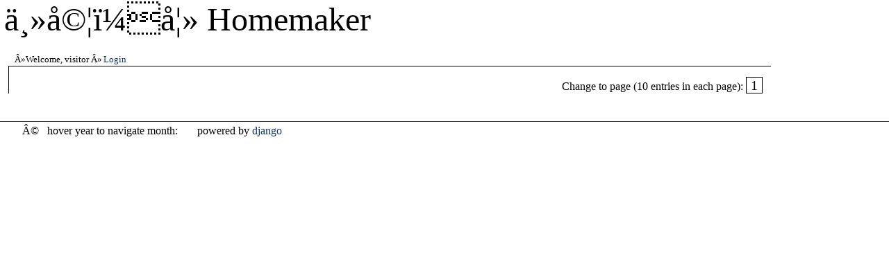

--- FILE ---
content_type: text/html
request_url: https://blog.seety.org/shufu7/index.html
body_size: 1416
content:
<!DOCTYPE html PUBLIC "-//W3C//DTD XHTML 1.0 Transitional//EN"
    "http://www.w3.org/TR/xhtml1/DTD/xhtml1-transitional.dtd">
<html xmlns="http://www.w3.org/1999/xhtml" 
    xml:lang="zh-tw" lang="zh-tw">
<head>

<link rel="alternate" type="application/rss+xml" title="主婦＝妻 Homemaker - Feed" href="feeds/latest/index.html" />
<link rel="shortcut icon" type="image/x-icon" href="index.html" />

<script type="text/javascript" src="../media/bambook/js/jquery-1.2.6.pack.js"></script>

<!-- declaration of css begin -->
<link rel="stylesheet" href="../media/bambook/css/docutils.css" />
<link rel="stylesheet" href="../media/bambook/css/base.css" />
<link rel="stylesheet" href="user.css" />
<!-- declaration of css end -->

<title>


主婦＝妻 Homemaker
</title>

<!-- html head for site begin -->
<script type="text/javascript">
var gaJsHost = (("https:" == document.location.protocol) ? "https://ssl." : "http://www.");
document.write(unescape("%3Cscript src='" + gaJsHost + "google-analytics.com/ga.js' type='text/javascript'%3E%3C/script%3E"));
</script>
<script type="text/javascript">
var pageTracker = _gat._getTracker("UA-161545-1");
pageTracker._initData();
pageTracker._trackPageview();
</script>

<!-- Start of Woopra Code -->
<script type="text/javascript">
var woo_settings = {idle_timeout:'60000', domain:'seety.org'};
(function(){
var wsc = document.createElement('script');
wsc.src = document.location.protocol+'//static.woopra.com/js/woopra.js';
wsc.type = 'text/javascript';
wsc.async = true;
var ssc = document.getElementsByTagName('script')[0];
ssc.parentNode.insertBefore(wsc, ssc);
})();
</script>
<!-- End of Woopra Code -->
<!-- html head for site end -->

<!-- html head for blog begin -->

<!-- html head for blog end -->
</head>
<body><div id="scrpage">
<!-- scrpage begin -->

<div id="topbar">
<!-- topbar begin -->
<!-- topbar end -->
</div>

<div id="head">
<!-- head begin -->
    <div class="adsense">
        
        <script type="text/javascript"><!--
google_ad_client = "pub-0677063667891579";
/* seety top halfbanner 234x60, created 2/3/08 */
google_ad_slot = "4089319748";
google_ad_width = 234;
google_ad_height = 60;
//-->
</script>
<script type="text/javascript"
src="http://pagead2.googlesyndication.com/pagead/show_ads.js">
</script>
        
    </div>
    <div class="title">
        <a href="index.html">主婦＝妻 Homemaker</a>
    </div>
    <div class="description">
        &nbsp;
    </div>
<!-- head end -->
</div>

<!-- topmenus begin -->
<div class="menu" id="menu_main">
    <ul class="navlist">
    
    <li>Welcome, visitor</li>
    
    <li><a href="../auth/login/index.html">Login</a></li>
    
    </ul>
</div>
<!-- topmenus end -->

<div id="content">
<!-- content begin -->

<div id="sideboxes">



</div>

<div id="entry-list">








<div id="pager-next" class="pageurl">
    <span>Change to page (10 entries in each page):
    </span>


    <span class="current">1</span>


</div>


</div>
<!-- content end -->
</div>



<!-- scrpage end -->
</div>

<div id="bottombar">
<!-- buttombar begin -->
    <span>©</span>
    hover year to navigate month:
    <ul>
    
    </ul>
    <span>powered by 
        <a href="http://www.djangoproject.com/">django</a>
    </span>
<!-- bottombar end -->
</div>

</body>
</html>


--- FILE ---
content_type: text/css
request_url: https://blog.seety.org/media/bambook/css/docutils.css
body_size: 1690
content:
/* For docutils.

:Author: David Goodger
:Contact: goodger@users.sourceforge.net
:Date: $Date: 2005-06-06 15:09:07 +0200 (Mon, 06 Jun 2005) $
:Version: $Revision: 3442 $
:Copyright: This stylesheet has been placed in the public domain.

Default cascading style sheet for the HTML output of Docutils.
*/

/* "! important" is used here to override other ``margin-top`` and
   ``margin-bottom`` styles that are later in the stylesheet or 
   more specific.  See http://www.w3.org/TR/CSS1#the-cascade */
.first {
  margin-top: 0 ! important }

.last, .with-subtitle {
  margin-bottom: 0 ! important }

.hidden {
  display: none }

a.toc-backref {
  text-decoration: none ;
  color: black }

blockquote.epigraph {
  margin: 2em 5em ; }

dl.docutils dd {
  margin-bottom: 0.5em }

/* Uncomment (and remove this text!) to get bold-faced definition list terms
dl.docutils dt {
  font-weight: bold }
*/

div.abstract {
  margin: 2em 5em }

div.abstract p.topic-title {
  font-weight: bold ;
  text-align: center }

div.admonition, div.attention, div.caution, div.danger, div.error,
div.hint, div.important, div.note, div.tip, div.warning {
  margin: 2em ;
  border: medium outset ;
  padding: 1em }

div.admonition p.admonition-title, div.hint p.admonition-title,
div.important p.admonition-title, div.note p.admonition-title,
div.tip p.admonition-title {
  font-weight: bold ;
  font-family: sans-serif }

div.attention p.admonition-title, div.caution p.admonition-title,
div.danger p.admonition-title, div.error p.admonition-title,
div.warning p.admonition-title {
  color: red ;
  font-weight: bold ;
  font-family: sans-serif }

/* Uncomment (and remove this text!) to get reduced vertical space in
   compound paragraphs.
div.compound .compound-first, div.compound .compound-middle {
  margin-bottom: 0.5em }

div.compound .compound-last, div.compound .compound-middle {
  margin-top: 0.5em }
*/

div.dedication {
  margin: 2em 5em ;
  text-align: center ;
  font-style: italic }

div.dedication p.topic-title {
  font-weight: bold ;
  font-style: normal }

div.figure {
  margin-left: 2em }

div.footer, div.header {
  clear: both;
  font-size: smaller }

div.line-block {
  display: block ;
  margin-top: 1em ;
  margin-bottom: 1em }

div.line-block div.line-block {
  margin-top: 0 ;
  margin-bottom: 0 ;
  margin-left: 1.5em }

div.sidebar {
  margin-left: 1em ;
  border: medium outset ; 
  padding: 1em ;
  background-color: #ffffee ;
  /* width: 40% ; */
  /* float: right ; */
 /*  clear: right */ }

div.sidebar p.rubric {
  font-family: sans-serif ;
  font-size: medium }

div.system-messages {
  margin: 5em }

div.system-messages h1 {
  color: red }

div.system-message {
  border: medium outset ;
  padding: 1em }

div.system-message p.system-message-title {
  color: red ;
  font-weight: bold }

div.topic {
  margin: 2em }

h1.section-subtitle, h2.section-subtitle, h3.section-subtitle,
h4.section-subtitle, h5.section-subtitle, h6.section-subtitle {
  margin-top: 0.4em }

h1.title {
  text-align: center }

h2.subtitle {
  text-align: center }

hr.docutils {
  width: 75% }

img.align-left {
  clear: left }

img.align-right {
  clear: right }

img.borderless {
  border: 0 }

ol.simple, ul.simple {
  margin-bottom: 1em }

ol.arabic {
  list-style: decimal }

ol.loweralpha {
  list-style: lower-alpha }

ol.upperalpha {
  list-style: upper-alpha }

ol.lowerroman {
  list-style: lower-roman }

ol.upperroman {
  list-style: upper-roman }

p.attribution {
  text-align: right ;
  margin-left: 50% }

p.caption {
  font-style: italic }

p.credits {
  font-style: italic ;
  font-size: smaller }

p.label {
  white-space: nowrap }

p.rubric {
  font-weight: bold ;
  font-size: larger ;
  color: maroon ;
  text-align: center }

p.sidebar-title {
  font-family: sans-serif ;
  font-weight: bold ;
  font-size: larger }

p.sidebar-subtitle {
  font-family: sans-serif ;
  font-weight: bold }

p.topic-title {
  font-weight: bold }

pre.address {
  margin-bottom: 0 ;
  margin-top: 0 ;
  font-family: serif ;
  font-size: 100% }

pre.line-block {
  font-family: serif ;
  font-size: 100% }

pre.literal-block, pre.doctest-block {
  margin-left: 2em ;
  margin-right: 2em ;
 /* background-color: #eeeeee */}

span.classifier {
  font-family: sans-serif ;
  font-style: oblique }

span.classifier-delimiter {
  font-family: sans-serif ;
  font-weight: bold }

span.interpreted {
  font-family: sans-serif }

span.option {
  white-space: nowrap }

span.pre {
  font-family: Courier New, Free Courier, monospace;
  white-space: pre }

span.problematic {
  color: red }

span.section-subtitle {
  /* font-size relative to parent (h1..h6 element) */
  font-size: 80% }

table.citation {
  border-left: solid thin gray }

table.docinfo {
  margin: 2em 4em }

table.docutils {
  margin-top: 0.5em ;
  margin-bottom: 0.5em }

table.footnote {
  border-left: solid thin black }

table.docutils td, table.docutils th,
table.docinfo td, table.docinfo th {
  padding-left: 0.5em ;
  padding-right: 0.5em ;
  vertical-align: top }

table.docutils th.field-name, table.docinfo th.docinfo-name {
  font-weight: bold ;
  text-align: left ;
  white-space: nowrap ;
  padding-left: 0 }

h1 tt.docutils, h2 tt.docutils, h3 tt.docutils,
h4 tt.docutils, h5 tt.docutils, h6 tt.docutils {
  font-size: 100% }

tt.docutils {
  /* background-color: #eeeeee */}

ul.auto-toc {
  list-style-type: none }


--- FILE ---
content_type: text/css
request_url: https://blog.seety.org/media/bambook/css/base.css
body_size: 1844
content:
/* For bambook */

/* Global classes */
body {
    color: black;
    /* background: #e1fffc; */
    background: white;
    font-family: Free Times, Times New Roman, serif, sans serif;
    margin: 0;
    padding: 0;
}

hr {
    height: 0;
    color: black;
    border: 0;
    border-top: 1px dashed black;
}

a {
    text-decoration: none; 
    color: #11376b;
}
a:link {
    text-decoration: none; 
}
a:visited {
    text-decoration: none; 
}
a:active {
    text-decoration: none; 
}
a:hover {
    text-decoration: underline; 
}

form.input {
    margin: 8px;
}

input, textarea, select {
    padding: 2px 4px 2px 4px;
    border: 1px solid #aaa;
    font-family: "ç´°æ˜Žé«”", Courier, "Free Courier";
}
input.submit {
    background: white;
    font-family: Free Times, Times New Roman, serif, sans serif;
}
input:hover, textarea:hover, select:hover {
    border-color: #777;
}
input:focus, textarea:focus, select:focus {
    color: black;
    background-color: white;
    border: 1px solid black;
}

table.input tr {
    vertical-align: top;
    font-weight: normal;
}
table.input th {
    text-align: left;
}
table.input td.key {
    text-align: right;
}
table.input td.key:after {
    content: ":";
}
table.input label {
    text-align: right;
    margin: .5ex;
}
ul.errorlist {
    margin: 0;
    padding: 0;
}
ul.errorlist li {
    list-style-type: none;
    color: red;
    margin: 0;
    padding: 0;
}

pre {
    font-family: "Courier New", "Courier 10 Pitch", "Free Courier", monospace;
    overflow: auto;
}

.error {
    color: red;
}
.error:before {
    content: "[";
}
.error:after {
    content: "]";
}

/* Top-level Id */

div#topbar {
    float: top;
}

div#scrpage {
    clear: both;
    /* width: 900px; */
    margin: 0 auto 0 auto;
}

div#bottombar {
    float: bottom;
    clear: both;
    height: 20px;
    border-top: 1px solid #333333;
    margin: 40px 0 0 0;
    padding: 4px 24px 4px 24px;
}
div#bottombar > span {
    padding: 0 8px 0 8px;
}
div#bottombar ul {
    list-style-type: none;
    padding: 0;
    margin: 0;
    background: white;
}
div#bottombar li {
    padding: 0 8px 0 8px;
}
div#bottombar > ul {
    display: inline;
    padding: 0 8px 0 8px;
}
div#bottombar > ul > li {
    display: inline;
}
div#bottombar > ul > li > ul {
    border: 1px solid black;
}
div#bottombar li:hover {
    position: relative;
}
div#bottombar li:hover > ul {
    visibility: visible;
}
div#bottombar a:hover {
    text-decoration: none;
}
div#bottombar li ul {
    visibility: hidden;
    position: absolute;
    padding: 2px 0 2px 0;
    top: auto;
    bottom: 18px;
    left: 0;
    right: auto;
}

/* Second-level Id */

/* Head */

div#head {
    margin-left: 6px;
    margin-right: 6px;
}

div#head > div.adsense {
    float: right;
    text-align: center;
    padding-top: 10px;
    padding-right: 10px;
}

div#head a {
    text-decoration: none; 
    color: black;
}
div#head a:link {
    text-decoration: none; 
}
div#head a:visited {
    text-decoration: none; 
}
div#head a:active {
    text-decoration: none; 
}

div#head div.title {
    font-size: 36pt;
}
div#head div.title a:hover {
    text-decoration: none; 
}
div#head div.description {
    padding-left: 8ex;
}

/* Navbar */
div.menu {
    font-size: 12pt;
    text-align: left;
    margin: 0 20px 0 20px;
    color: black;
}

ul.navlist {
    padding: 5px 1px 1px;
    margin: 0;
    font-size: 10pt;
}
ul.navlist > li {
    display: inline;
}
ul.navlist > li:before {
    content: "Â»";
}
ul.navlist > li a {
    padding: 2px 2px;
}

/* gadgets/sideboxes */

div#sideboxes {
    float: right;
    width: 155px;
    padding: 1px 0 0 0;
    margin-right: 12px;
    font-size: small;
}

div.sidebox {
    margin: 0 0 10px 0;
    padding: 0 4px 4px 4px;
    border-right: 1px solid black;
    border-bottom: 1px solid black;
}
div.sidebox div.gadget-title {
    font-size: large;
    text-align: center;
    border-bottom: 1px solid black;
    margin-bottom: 4px;
}
div.sidebox div.sideitem {
    padding-top: 2px;
}
div.sidebox div.statistics {
    text-align: right;
}
div.sidebox div.title {
    font-size: large;
    text-align: center;
    border-bottom: 1px solid black;
    margin-bottom: 4px;
}

div.sidebox a.tag {
    border: 2px;
}
div.sidebox a.tag:hover {
    text-decoration: underline;
}

/* Content/Entries */
div#content {
}

div#content a {
    color: #11376b;
}

div.pageurl a.pageto {
    font-size: 12pt;
}
div.pageurl span.current {
    font-size: 15pt;
    padding: 0 .3em 0 .3em;
    border: 1px solid black;
}
div#pager-next {
    margin-left: 72px; 
    margin-top: 12px; 
    text-align: right;
}

div#entry-list {
    margin-left: 12px;
    margin-right: 170px;
    padding-left: 4px;
    padding-top: 4px;
    padding-right: 12px;
    border-top: 1px solid black;
    border-left: 1px solid black;
}

div#entry-list div.date {
    height: 34pt;
    /*background: #a6cccd;*/
    color: black;
    font-family: Times New Roman, Free Times, serif;
    margin-top: 6px;
    padding: 1px;
}
div#entry-list div.date a {
    color: black;
    text-decoration: none;
}
div#entry-list div.date span.day {
    float: left;
    font-size: 32pt;
    padding: 0 4px 0 4px;
    border-right: 1px solid #aaa;
    border-bottom: 1px solid #aaa;
}
div#entry-list div.date span.monthyear {
    float: right;
    font-size: 16pt;
    padding: 0 4px 0 4px;
    border-left: 1px solid #aaa;
    border-top: 1px solid #aaa;
}

div.entry {
    padding-left: 1ex;
    padding-top: 1ex;
}

div.entry div.head {
}

div.entry div.head div.title {
    padding: 2px 2px 2px 0;
    margin-right: 4px;
    font-size: 24pt;
    font-weight: bold;
    border-bottom: 1px solid #aaa;
}
div.entry div.head div.title a {
  text-decoration: none; 
}
div.entry div.head div.subtitle {
    padding: 2px 2px 2px 24pt;
    margin-left: 4px;
    margin-right: 8px;
    font-size: 12pt;
}

div.entry div.head div.info {
    text-align: left;
    padding: 1px 1ex 0 24px;
    font-size: small;
}
div.entry div.head div.info span.tagname:before {
    content: "[";
}
div.entry div.head div.info span.tagname:after {
    content: "]";
}
div.entry div.head div.info span.action:before {
    content: ".:";
}
div.entry div.head div.info span.action:after {
    content: ":.";
}

div.entry div.text {
    padding: 3px 1ex 0 1ex;
    font-size: normal;
}

div.entry div.text img {
    border: 1px solid black;
    padding: 2px;
}

div.entry div.functions {
    float: right;
}

div.entry div.statistics {
    text-align: right;
    font-size: small;
    padding-bottom: 10px;
}

div.entry div.section {
    text-align: left;
    padding-bottom: 10px;
}
div.entry div.section div.title {
    padding: 2px 2px 2px 1ex;
    margin-right: 4px;
    border-bottom: 1px solid #aaa;
}
div.entry div.section .toggler {
    cursor: pointer;
}
div.entry form {
    padding: 2px 2px 2px 1ex;
}
div.entry div.section div.comment {
    padding: 2px 2px 2px 1ex;
}
div.entry div.section div.comment div.text {
    margin: .5ex;
}

div#referer_list {
    margin: 2px 200px 2px 6px;
}

div.entry div.adsense {
    text-align: center;
    padding-top: 10px;
    padding-bottom: 10px;
}

/* foot */
div#foot {
    float: left;
    width: 400px;
    clear: both;
    font-size: small;
    border-top: 1px solid black;
    margin-top: 12px;
    padding-left: 1em;
    padding-right: 1em;
}

/* For bambook manage interface.
*/

div#content div#preview {
    border: solid 1px black;
    padding: 4pt;
    margin: 4pt;
}

div#content div#cursor {
    text-align: center;
}

